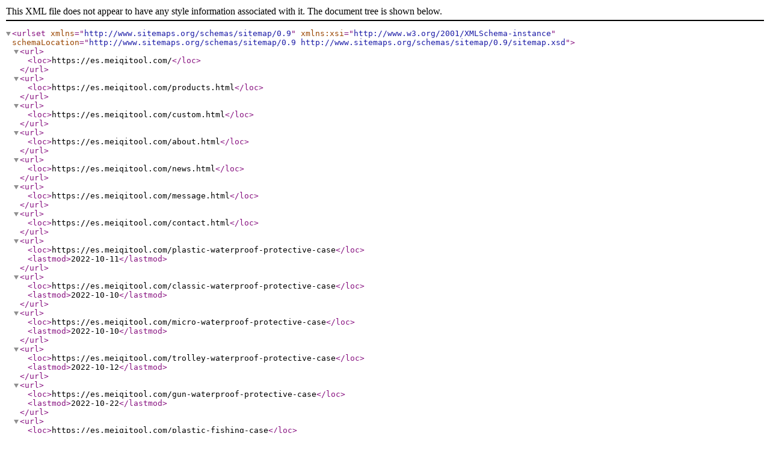

--- FILE ---
content_type: text/xml; charset=UTF-8
request_url: https://es.meiqitool.com/sitemap.xml
body_size: 1553
content:
<?xml version="1.0" encoding="utf-8"?><urlset xmlns="http://www.sitemaps.org/schemas/sitemap/0.9" xmlns:xsi="http://www.w3.org/2001/XMLSchema-instance" schemaLocation="http://www.sitemaps.org/schemas/sitemap/0.9 http://www.sitemaps.org/schemas/sitemap/0.9/sitemap.xsd"><url><loc>https://es.meiqitool.com/</loc></url><url><loc>https://es.meiqitool.com/products.html</loc></url><url><loc>https://es.meiqitool.com/custom.html</loc></url><url><loc>https://es.meiqitool.com/about.html</loc></url><url><loc>https://es.meiqitool.com/news.html</loc></url><url><loc>https://es.meiqitool.com/message.html</loc></url><url><loc>https://es.meiqitool.com/contact.html</loc></url><url><loc>https://es.meiqitool.com/plastic-waterproof-protective-case</loc><lastmod>2022-10-11</lastmod></url><url><loc>https://es.meiqitool.com/classic-waterproof-protective-case</loc><lastmod>2022-10-10</lastmod></url><url><loc>https://es.meiqitool.com/micro-waterproof-protective-case</loc><lastmod>2022-10-10</lastmod></url><url><loc>https://es.meiqitool.com/trolley-waterproof-protective-case</loc><lastmod>2022-10-12</lastmod></url><url><loc>https://es.meiqitool.com/gun-waterproof-protective-case</loc><lastmod>2022-10-22</lastmod></url><url><loc>https://es.meiqitool.com/plastic-fishing-case</loc><lastmod>2022-10-22</lastmod></url><url><loc>https://es.meiqitool.com/mq6108-tool-gun-protective-hard-case.html</loc><lastmod>2025-02-13</lastmod></url><url><loc>https://es.meiqitool.com/mq1770-customizable-waterproof-plastic-hard-case-with-foam.html</loc><lastmod>2025-02-13</lastmod></url><url><loc>https://es.meiqitool.com/mq1740-customizable-black-waterproof-hard-handle-tool-box-shockproof-protective-case.html</loc><lastmod>2025-02-18</lastmod></url><url><loc>https://es.meiqitool.com/plastic-tool-case-waterproof-hard-dustproof-shockproof-display-case.html</loc><lastmod>2025-02-13</lastmod></url><url><loc>https://es.meiqitool.com/portable-protective-toolbox-waterproof-shockproof-dustproof-hard-plastic-case.html</loc><lastmod>2025-02-13</lastmod></url><url><loc>https://es.meiqitool.com/protective-long-equipment-case-hard-plastic-gun-case.html</loc><lastmod>2025-02-13</lastmod></url><url><loc>https://es.meiqitool.com/long-portable-waterproof-all-weather-hard-case.html</loc><lastmod>2025-02-14</lastmod></url><url><loc>https://es.meiqitool.com/hard-plastic-foam-ip67-waterproof-shockproof-tool-case.html</loc><lastmod>2025-02-14</lastmod></url><url><loc>https://es.meiqitool.com/abs-waterproof-hard-case-plastic-trolley-tool-box-with-foam.html</loc><lastmod>2025-02-14</lastmod></url><url><loc>https://es.meiqitool.com/customizable-odm-mq6063-tool-case-hard-plastic-foam-ip67-waterproof-shockproof-display-equipment-storage.html</loc><lastmod>2025-02-14</lastmod></url><url><loc>https://es.meiqitool.com/plastic-hard-case-protective-shockproof-waterproof-tool-storage.html</loc><lastmod>2025-02-14</lastmod></url><url><loc>https://es.meiqitool.com/mq6062-oem-customizable-plastic-hard-case-protective-shockproof-waterproof-tool-storage-equipment-with-stabletrolly-for-carrying.html</loc><lastmod>2025-02-10</lastmod></url><url><loc>https://es.meiqitool.com/mj6061-waterproof-shockproof-dustproof-plastic-hard-box-portable-protective-toolbox-case-for-displaying-instruments-customizable.html</loc><lastmod>2025-02-14</lastmod></url><url><loc>https://es.meiqitool.com/waterproof-shockproof-protective-carrying-plastic-case.html</loc><lastmod>2025-02-18</lastmod></url><url><loc>https://es.meiqitool.com/custom-eva-case-waterproof-tool-box.html</loc><lastmod>2025-02-14</lastmod></url><url><loc>https://es.meiqitool.com/waterproof-shockproof-protective-case-hard-camera-case.html</loc><lastmod>2025-02-18</lastmod></url><url><loc>https://es.meiqitool.com/mj-5024-1300-.html</loc><lastmod>2025-02-18</lastmod></url><url><loc>https://es.meiqitool.com/mj-5023p.html</loc><lastmod>2025-01-22</lastmod></url><url><loc>https://es.meiqitool.com/mj-5023-1400-.html</loc><lastmod>2025-02-18</lastmod></url><url><loc>https://es.meiqitool.com/mj-5022-1150-.html</loc><lastmod>2025-02-19</lastmod></url><url><loc>https://es.meiqitool.com/mj-5021-1200-.html</loc><lastmod>2025-02-19</lastmod></url><url><loc>https://es.meiqitool.com/mj-5020-1495-.html</loc><lastmod>2025-02-19</lastmod></url><url><loc>https://es.meiqitool.com/mj-5019-1550-.html</loc><lastmod>2025-02-19</lastmod></url><url><loc>https://es.meiqitool.com/mj-5018-1450-.html</loc><lastmod>2025-02-19</lastmod></url><url><loc>https://es.meiqitool.com/mj-5017-1430-.html</loc><lastmod>2025-02-19</lastmod></url><url><loc>https://es.meiqitool.com/mj-5016-1440-.html</loc><lastmod>2025-02-19</lastmod></url><url><loc>https://es.meiqitool.com/mj-5015-1510-.html</loc><lastmod>2025-02-19</lastmod></url><url><loc>https://es.meiqitool.com/mj-5014-1560-.html</loc><lastmod>2025-02-19</lastmod></url><url><loc>https://es.meiqitool.com/mj-5013-1620-.html</loc><lastmod>2025-02-19</lastmod></url><url><loc>https://es.meiqitool.com/mj-5012.html</loc><lastmod>2025-02-21</lastmod></url><url><loc>https://es.meiqitool.com/mj-3300.html</loc><lastmod>2025-02-21</lastmod></url><url><loc>https://es.meiqitool.com/mj-3220.html</loc><lastmod>2025-02-27</lastmod></url><url><loc>https://es.meiqitool.com/mj-3200.html</loc><lastmod>2025-02-27</lastmod></url><url><loc>https://es.meiqitool.com/mj-3100.html</loc><lastmod>2025-02-27</lastmod></url><url><loc>https://es.meiqitool.com/mj-3075.html</loc><lastmod>2025-02-27</lastmod></url><url><loc>https://es.meiqitool.com/mj-2950.html</loc><lastmod>2025-02-27</lastmod></url><url><loc>https://es.meiqitool.com/mj-2875.html</loc><lastmod>2025-02-27</lastmod></url><url><loc>https://es.meiqitool.com/mj-2750.html</loc><lastmod>2025-02-27</lastmod></url><url><loc>https://es.meiqitool.com/mj-2700.html</loc><lastmod>2025-02-27</lastmod></url><url><loc>https://es.meiqitool.com/mj-2620.html</loc><lastmod>2025-01-22</lastmod></url><url><loc>https://es.meiqitool.com/mj-2600.html</loc><lastmod>2025-01-22</lastmod></url><url><loc>https://es.meiqitool.com/mj-2500.html</loc><lastmod>2025-01-22</lastmod></url><url><loc>https://es.meiqitool.com/mj-2450.html</loc><lastmod>2025-01-22</lastmod></url><url><loc>https://es.meiqitool.com/mj-2400.html</loc><lastmod>2025-02-28</lastmod></url><url><loc>https://es.meiqitool.com/mj-2370-6091-.html</loc><lastmod>2025-02-28</lastmod></url><url><loc>https://es.meiqitool.com/mj-2306.html</loc><lastmod>2025-02-28</lastmod></url><url><loc>https://es.meiqitool.com/mj-2300-6089-.html</loc><lastmod>2025-03-04</lastmod></url><url><loc>https://es.meiqitool.com/mj-2200.html</loc><lastmod>2025-03-04</lastmod></url><url><loc>https://es.meiqitool.com/mj-2100.html</loc><lastmod>2025-03-04</lastmod></url><url><loc>https://es.meiqitool.com/mj-2075.html</loc><lastmod>2025-03-04</lastmod></url><url><loc>https://es.meiqitool.com/mj-2050.html</loc><lastmod>2025-03-04</lastmod></url><url><loc>https://es.meiqitool.com/mj-1780hl.html</loc><lastmod>2025-03-04</lastmod></url><url><loc>https://es.meiqitool.com/mj-1690.html</loc><lastmod>2025-03-04</lastmod></url><url><loc>https://es.meiqitool.com/mj-1670h.html</loc><lastmod>2025-03-04</lastmod></url><url><loc>https://es.meiqitool.com/mj-1670.html</loc><lastmod>2025-03-04</lastmod></url><url><loc>https://es.meiqitool.com/mj-1660.html</loc><lastmod>2025-03-04</lastmod></url><url><loc>https://es.meiqitool.com/mj-1650.html</loc><lastmod>2025-03-04</lastmod></url><url><loc>https://es.meiqitool.com/mj-1630.html</loc><lastmod>2025-03-07</lastmod></url><url><loc>https://es.meiqitool.com/mj-1520-6060-.html</loc><lastmod>2025-03-04</lastmod></url><url><loc>https://es.meiqitool.com/mj-1460.html</loc><lastmod>2025-03-05</lastmod></url><url><loc>https://es.meiqitool.com/mj-139.html</loc><lastmod>2025-03-07</lastmod></url><url><loc>https://es.meiqitool.com/mj-138h.html</loc><lastmod>2025-03-07</lastmod></url><url><loc>https://es.meiqitool.com/mj-138.html</loc><lastmod>2025-03-05</lastmod></url><url><loc>https://es.meiqitool.com/four-rack-tackle-case.html</loc><lastmod>2023-02-07</lastmod></url><url><loc>https://es.meiqitool.com/personalized-plastic-fishing-case.html</loc><lastmod>2023-02-07</lastmod></url><url><loc>https://es.meiqitool.com/multi-function-plastic-fishing-case.html</loc><lastmod>2023-02-07</lastmod></url><url><loc>https://es.meiqitool.com/arrival-gun-waterproof-protective-case.html</loc><lastmod>2022-12-05</lastmod></url><url><loc>https://es.meiqitool.com/hard-gun-waterproof-protective-case.html</loc><lastmod>2022-12-05</lastmod></url><url><loc>https://es.meiqitool.com/elegant-black-micro-waterproof-protective-case.html</loc><lastmod>2022-11-23</lastmod></url><url><loc>https://es.meiqitool.com/small-camera-micro-waterproof-protective-case.html</loc><lastmod>2022-11-23</lastmod></url><url><loc>https://es.meiqitool.com/easy-carrying-micro-waterproof-protective-case.html</loc><lastmod>2022-11-23</lastmod></url><url><loc>https://es.meiqitool.com/smartphones-micro-waterproof-protective-case.html</loc><lastmod>2022-11-23</lastmod></url><url><loc>https://es.meiqitool.com/for-small-sensitive-components-micro-waterproof-protective-case.html</loc><lastmod>2022-10-21</lastmod></url><url><loc>https://es.meiqitool.com/transparent-micro-waterproof-protective-case.html</loc><lastmod>2022-10-22</lastmod></url><url><loc>https://es.meiqitool.com/heavy-duty-trolley-waterproof-protective-case.html</loc><lastmod>2022-10-22</lastmod></url><url><loc>https://es.meiqitool.com/multifunctional-trolley-waterproof-protective-case.html</loc><lastmod>2022-10-08</lastmod></url><url><loc>https://es.meiqitool.com/industrial-trolley-waterproof-protective-case.html</loc><lastmod>2022-10-23</lastmod></url><url><loc>https://es.meiqitool.com/stable-quality-trolley-waterproof-protective-case.html</loc><lastmod>2022-10-08</lastmod></url><url><loc>https://es.meiqitool.com/travel-trolley-waterproof-protective-case.html</loc><lastmod>2022-10-22</lastmod></url><url><loc>https://es.meiqitool.com/high-temperature-resistantclassic-waterproof-protective-case.html</loc><lastmod>2022-10-22</lastmod></url><url><loc>https://es.meiqitool.com/with-eva-foam-classic-waterproof-protective-case.html</loc><lastmod>2022-10-22</lastmod></url><url><loc>https://es.meiqitool.com/engineering-classic-waterproof-protective-case.html</loc><lastmod>2022-10-08</lastmod></url><url><loc>https://es.meiqitool.com/acrylic-classic-waterproof-protective-case.html</loc><lastmod>2022-10-24</lastmod></url><url><loc>https://es.meiqitool.com/ip67-classic-waterproof-protective-case.html</loc><lastmod>2022-10-21</lastmod></url><url><loc>https://es.meiqitool.com/pp-classic-waterproof-protective-case.html</loc><lastmod>2022-10-24</lastmod></url><url><loc>https://es.meiqitool.com/shockproof-classic-waterproof-protective-case.html</loc><lastmod>2022-10-24</lastmod></url><url><loc>https://es.meiqitool.com/portable-classic-waterproof-protective-case.html</loc><lastmod>2022-10-24</lastmod></url><url><loc>https://es.meiqitool.com/professional-plastic-classic-waterproof-protective-case.html</loc><lastmod>2022-10-24</lastmod></url><url><loc>https://es.meiqitool.com/news/industry-news</loc><lastmod>2024-12-26</lastmod></url><url><loc>https://es.meiqitool.com/news/company-news</loc><lastmod>1900-01-01</lastmod></url><url><loc>https://es.meiqitool.com/news/do-you-know-the-six-major-application-fields-of-the-security-protection-box-of-the-three-military-lines.html</loc><lastmod>2024-12-27</lastmod></url><url><loc>https://es.meiqitool.com/news/multifunctional-trolley-waterproof-protective-case.html</loc><lastmod>2024-12-27</lastmod></url><url><loc>https://es.meiqitool.com/news/six-characteristics-of-the-security-box-for-the-three-armies.html</loc><lastmod>2024-12-27</lastmod></url><url><loc>https://es.meiqitool.com/news/how-to-choose-the-plastic-fishing-case-and-what-kind-of-plastic-fishing-case-practicability-is-high.html</loc><lastmod>2024-12-26</lastmod></url><url><loc>https://es.meiqitool.com/news/the-five-elements-of-buy-a-protection-case.html</loc><lastmod>2024-12-26</lastmod></url><url><loc>https://es.meiqitool.com/news/why-use-the-safety-box-protective-box-why-choose-meijia-protective-box.html</loc><lastmod>2024-12-27</lastmod></url><url><loc>https://es.meiqitool.com/news/the-unmissable-safety-box.html</loc><lastmod>2024-12-27</lastmod></url><url><loc>https://es.meiqitool.com/news/how-to-strengthen-the-cover-of-the-fishing-trolley-case.html</loc><lastmod>2024-12-26</lastmod></url><url><loc>https://es.meiqitool.com/news/how-to-choose-a-waterproof-protective-case.html</loc><lastmod>2024-12-26</lastmod></url><url><loc>https://es.meiqitool.com/news/what-is-a-tackle-box-for.html</loc><lastmod>2024-12-27</lastmod></url><url><loc>https://es.meiqitool.com/news/do-waterproof-cases-work-underwater.html</loc><lastmod>2024-12-26</lastmod></url><url><loc>https://es.meiqitool.com/news/do-waterproof-cases-really-work.html</loc><lastmod>2024-12-26</lastmod></url><url><loc>https://es.meiqitool.com/news/what-are-the-application-scenarios-of-trolley-waterproof-protective-case.html</loc><lastmod>2024-12-26</lastmod></url><url><loc>https://es.meiqitool.com/news/plastic-fishing-cases-the-cornerstone-of-an-organized-angler-s-arsenal.html</loc><lastmod>2024-12-26</lastmod></url><url><loc>https://es.meiqitool.com/news/shield-your-gear-the-plastic-waterproof-protective-cases.html</loc><lastmod>2024-12-26</lastmod></url><url><loc>https://es.meiqitool.com/news/versatility-and-utility-of-trolley-waterproof-protective-cases.html</loc><lastmod>2024-12-26</lastmod></url><url><loc>https://es.meiqitool.com/news/exploring-the-versatility-of-the-trolley-waterproof-protective-case.html</loc><lastmod>2024-12-26</lastmod></url><url><loc>https://es.meiqitool.com/news/the-rise-and-impact-of-plastic-fishing-cases.html</loc><lastmod>2024-12-26</lastmod></url><url><loc>https://es.meiqitool.com/news/https-www-meiqitool-com-plastic-tool-case-waterproof-hard-dustproof-shockproof-display-case.html</loc><lastmod>1900-01-01</lastmod></url><url><loc>https://es.meiqitool.com/news/www-meiqitool-com.html</loc><lastmod>1900-01-01</lastmod></url><url><loc>https://es.meiqitool.com/news/why-should-i-choose-the-classic-waterproof-protective-case-for-my-gear.html</loc><lastmod>1900-01-01</lastmod></url><url><loc>https://es.meiqitool.com/about.html</loc></url><url><loc>https://es.meiqitool.com/about/ourfactory.html</loc></url><url><loc>https://es.meiqitool.com/about/certificate.html</loc></url></urlset>